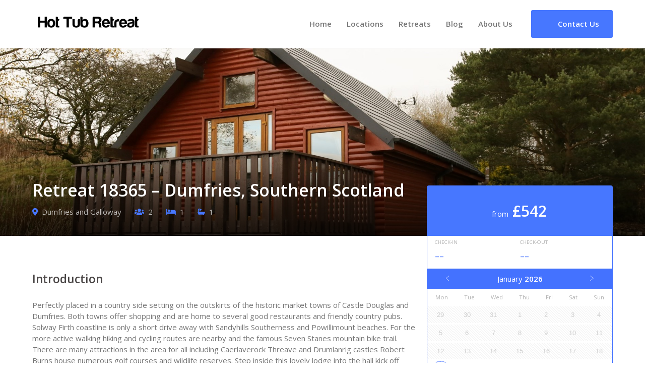

--- FILE ---
content_type: text/html; charset=UTF-8
request_url: https://hottubretreat.com/retreats/retreat-18365-dumfries-southern-scotland/
body_size: 8876
content:
<!doctype html><html lang="en-GB"><head><meta charset="UTF-8"><meta name="viewport" content="width=device-width, initial-scale=1"><meta name="theme-color" content="#2f2e36"><link rel="profile" href="https://gmpg.org/xfn/11"><link rel="dns-prefetch" href="https://connect.facebook.net"><link rel="dns-prefetch" href="https://chimpstatic.com"><link rel="dns-prefetch" href="https://code.ionicframework.com"><link rel="stylesheet" href="https://cdn.jsdelivr.net/npm/@fancyapps/ui@5.0/dist/fancybox/fancybox.css"><link rel="stylesheet" href="https://code.ionicframework.com/ionicons/2.0.1/css/ionicons.min.css"><link rel="stylesheet" href="https://use.fontawesome.com/releases/v5.6.3/css/all.css" integrity="sha384-UHRtZLI+pbxtHCWp1t77Bi1L4ZtiqrqD80Kn4Z8NTSRyMA2Fd33n5dQ8lWUE00s/" crossorigin="anonymous"><meta name='robots' content='index, follow, max-image-preview:large, max-snippet:-1, max-video-preview:-1' /><link media="all" href="https://hottubretreat.com/wp-content/cache/autoptimize/css/autoptimize_21fde30055920c8a8521f7ba1be6bfa6.css" rel="stylesheet"><title>Retreat 18365 - Dumfries, Southern Scotland In Dumfries and Galloway - Hot Tub Retreat</title><meta name="description" content="Perfectly placed in a country side setting on the outskirts of the historic market towns of Castle Douglas and Dumfries. Both towns offer shopping and are" /><link rel="canonical" href="https://hottubretreat.com/retreats/retreat-18365-dumfries-southern-scotland/" /><meta property="og:locale" content="en_GB" /><meta property="og:type" content="article" /><meta property="og:title" content="Retreat 18365 - Dumfries, Southern Scotland In Dumfries and Galloway - Hot Tub Retreat" /><meta property="og:description" content="Perfectly placed in a country side setting on the outskirts of the historic market towns of Castle Douglas and Dumfries. Both towns offer shopping and are" /><meta property="og:url" content="https://hottubretreat.com/retreats/retreat-18365-dumfries-southern-scotland/" /><meta property="og:site_name" content="Hot Tub Retreat" /><meta property="article:publisher" content="https://www.facebook.com/hottubretreat/" /><meta property="og:image" content="https://hottubretreat.com/wp-content/uploads/2019/12/77644201.jpg" /><meta property="og:image:width" content="1899" /><meta property="og:image:height" content="1425" /><meta property="og:image:type" content="image/jpeg" /><meta name="twitter:card" content="summary_large_image" /><meta name="twitter:site" content="@hottubretreat" /><meta name="twitter:label1" content="Estimated reading time" /><meta name="twitter:data1" content="1 minute" /> <script type="application/ld+json" class="yoast-schema-graph">{"@context":"https://schema.org","@graph":[{"@type":["WebPage","RealEstateListing"],"@id":"https://hottubretreat.com/retreats/retreat-18365-dumfries-southern-scotland/","url":"https://hottubretreat.com/retreats/retreat-18365-dumfries-southern-scotland/","name":"Retreat 18365 - Dumfries, Southern Scotland In Dumfries and Galloway - Hot Tub Retreat","isPartOf":{"@id":"https://hottubretreat.com/#website"},"primaryImageOfPage":{"@id":"https://hottubretreat.com/retreats/retreat-18365-dumfries-southern-scotland/#primaryimage"},"image":{"@id":"https://hottubretreat.com/retreats/retreat-18365-dumfries-southern-scotland/#primaryimage"},"thumbnailUrl":"https://hottubretreat.com/wp-content/uploads/2019/12/77644201.jpg","datePublished":"2019-12-18T18:55:01+00:00","description":"Perfectly placed in a country side setting on the outskirts of the historic market towns of Castle Douglas and Dumfries. Both towns offer shopping and are","breadcrumb":{"@id":"https://hottubretreat.com/retreats/retreat-18365-dumfries-southern-scotland/#breadcrumb"},"inLanguage":"en-GB","potentialAction":[{"@type":"ReadAction","target":["https://hottubretreat.com/retreats/retreat-18365-dumfries-southern-scotland/"]}]},{"@type":"ImageObject","inLanguage":"en-GB","@id":"https://hottubretreat.com/retreats/retreat-18365-dumfries-southern-scotland/#primaryimage","url":"https://hottubretreat.com/wp-content/uploads/2019/12/77644201.jpg","contentUrl":"https://hottubretreat.com/wp-content/uploads/2019/12/77644201.jpg","width":1899,"height":1425,"caption":"77644 Mabie Valley Lodge 1"},{"@type":"BreadcrumbList","@id":"https://hottubretreat.com/retreats/retreat-18365-dumfries-southern-scotland/#breadcrumb","itemListElement":[{"@type":"ListItem","position":1,"name":"Home","item":"https://hottubretreat.com/"},{"@type":"ListItem","position":2,"name":"Retreats","item":"https://hottubretreat.com/retreats/"},{"@type":"ListItem","position":3,"name":"Retreat 18365 &#8211; Dumfries, Southern Scotland"}]},{"@type":"WebSite","@id":"https://hottubretreat.com/#website","url":"https://hottubretreat.com/","name":"Hot Tub Retreat","description":"","publisher":{"@id":"https://hottubretreat.com/#organization"},"potentialAction":[{"@type":"SearchAction","target":{"@type":"EntryPoint","urlTemplate":"https://hottubretreat.com/?s={search_term_string}"},"query-input":{"@type":"PropertyValueSpecification","valueRequired":true,"valueName":"search_term_string"}}],"inLanguage":"en-GB"},{"@type":"Organization","@id":"https://hottubretreat.com/#organization","name":"Hot Tub Retreat","url":"https://hottubretreat.com/","logo":{"@type":"ImageObject","inLanguage":"en-GB","@id":"https://hottubretreat.com/#/schema/logo/image/","url":"https://hottubretreat.com/wp-content/uploads/2019/01/socialmedia.jpg","contentUrl":"https://hottubretreat.com/wp-content/uploads/2019/01/socialmedia.jpg","width":500,"height":500,"caption":"Hot Tub Retreat"},"image":{"@id":"https://hottubretreat.com/#/schema/logo/image/"},"sameAs":["https://www.facebook.com/hottubretreat/","https://x.com/hottubretreat","https://www.instagram.com/hottubretreat/","https://www.linkedin.com/company/hot-tub-retreat/","https://www.pinterest.co.uk/hottubretreat/","https://www.youtube.com/channel/UCqPHLh9r2KPUhrdvPjeOvPQ"]}]}</script> <link rel='dns-prefetch' href='//cdn.jsdelivr.net' /><link href='https://fonts.gstatic.com' crossorigin='anonymous' rel='preconnect' /><link rel="alternate" title="oEmbed (JSON)" type="application/json+oembed" href="https://hottubretreat.com/wp-json/oembed/1.0/embed?url=https%3A%2F%2Fhottubretreat.com%2Fretreats%2Fretreat-18365-dumfries-southern-scotland%2F" /><link rel="alternate" title="oEmbed (XML)" type="text/xml+oembed" href="https://hottubretreat.com/wp-json/oembed/1.0/embed?url=https%3A%2F%2Fhottubretreat.com%2Fretreats%2Fretreat-18365-dumfries-southern-scotland%2F&#038;format=xml" /><link rel='stylesheet' id='dashicons-css' href='https://hottubretreat.com/wp-includes/css/dashicons.min.css' type='text/css' media='all' /><link rel='stylesheet' id='a3a3_lazy_load-css' href='//hottubretreat.com/wp-content/uploads/sass/a3_lazy_load.min.css' type='text/css' media='all' /> <script type="text/javascript" src="https://hottubretreat.com/wp-includes/js/jquery/jquery.min.js" id="jquery-core-js"></script> <link rel="https://api.w.org/" href="https://hottubretreat.com/wp-json/" /><link rel='shortlink' href='https://hottubretreat.com/?p=18365' /><link rel="llms-sitemap" href="https://hottubretreat.com/llms.txt" /><link rel="icon" href="https://hottubretreat.com/wp-content/uploads/2019/01/cropped-favicon-32x32.png" sizes="32x32" /><link rel="icon" href="https://hottubretreat.com/wp-content/uploads/2019/01/cropped-favicon-192x192.png" sizes="192x192" /><link rel="apple-touch-icon" href="https://hottubretreat.com/wp-content/uploads/2019/01/cropped-favicon-180x180.png" /><meta name="msapplication-TileImage" content="https://hottubretreat.com/wp-content/uploads/2019/01/cropped-favicon-270x270.png" />  <script async src="https://www.googletagmanager.com/gtag/js?id=UA-132379889-1"></script> <script>window.dataLayer = window.dataLayer || [];
      function gtag(){dataLayer.push(arguments);}
      gtag('js', new Date());
      gtag('config', 'UA-132379889-1');</script>  <script id="mcjs">!function(c,h,i,m,p){m=c.createElement(h),p=c.getElementsByTagName(h)[0],m.async=1,m.src=i,p.parentNode.insertBefore(m,p)}(document,"script","https://chimpstatic.com/mcjs-connected/js/users/9b98b2c84f1b14c92c094ab0d/9e9f4f8cd3ff4dcdce819180b.js");</script>  <script>!function(f,b,e,v,n,t,s)
      {if(f.fbq)return;n=f.fbq=function(){n.callMethod?
      n.callMethod.apply(n,arguments):n.queue.push(arguments)};
      if(!f._fbq)f._fbq=n;n.push=n;n.loaded=!0;n.version='2.0';
      n.queue=[];t=b.createElement(e);t.async=!0;
      t.src=v;s=b.getElementsByTagName(e)[0];
      s.parentNode.insertBefore(t,s)}(window, document,'script',
      'https://connect.facebook.net/en_US/fbevents.js');
      fbq('init', '409926426221066');
      fbq('track', 'PageView');</script> <noscript><img height="1" width="1" style="display:none" src="https://www.facebook.com/tr?id=409926426221066&ev=PageView&noscript=1"/></noscript></head><body class="wp-singular retreats-template-default single single-retreats postid-18365 wp-custom-logo wp-theme-hottub-theme"><div id="page" class="site"><section class="section logo-container"><div class="container"><div class="columns is-tablet align-middle"><div class="column navbar"><nav id="site-navigation" class="navbar nav main-navigation" role="navigation"><div class="container"><div class="navbar-brand"><div class="column logo"> <a href="https://hottubretreat.com/" class="custom-logo-link" rel="home"><img width="596" height="68" src="https://hottubretreat.com/wp-content/uploads/2018/09/hottubretreat-logo.png" class="custom-logo" alt="Hot Tub Retreat Logo" decoding="async" srcset="https://hottubretreat.com/wp-content/uploads/2018/09/hottubretreat-logo.png 596w, https://hottubretreat.com/wp-content/uploads/2018/09/hottubretreat-logo-300x34.png 300w, https://hottubretreat.com/wp-content/uploads/2018/09/hottubretreat-logo-500x57.png 500w, https://hottubretreat.com/wp-content/uploads/2018/09/hottubretreat-logo-165x19.png 165w" sizes="(max-width: 596px) 100vw, 596px" /></a></div> <button id="menu-toggle" class="button is-clear menu-toggle" aria-label="Main Menu" aria-controls="primary-menu" aria-expanded="false"> <span id="nav-toggle" class="nav-toggle"> <span></span> <span></span> <span></span> </span> </button><ul id="menu-main-menu" class="nav-right nav-menu"><li id="nav-item-8" class="menu-item menu-item-type-post_type menu-item-object-page menu-item-home nav-item is-tab nav-item-8"><a title="Home" href="https://hottubretreat.com/">Home</a></li><li id="nav-item-54" class="menu-item menu-item-type-post_type menu-item-object-page nav-item is-tab nav-item-54"><a title="Locations" href="https://hottubretreat.com/location/">Locations</a></li><li id="nav-item-73" class="menu-item menu-item-type-custom menu-item-object-custom nav-item is-tab nav-item-73"><a title="Retreats" href="https://hottubretreat.com/retreats/">Retreats</a></li><li id="nav-item-28" class="menu-item menu-item-type-post_type menu-item-object-page current_page_parent nav-item is-tab nav-item-28"><a title="Blog" href="https://hottubretreat.com/blog/">Blog</a></li><li id="nav-item-26" class="menu-item menu-item-type-post_type menu-item-object-page nav-item is-tab nav-item-26"><a title="About Us" href="https://hottubretreat.com/about-us/">About Us</a></li></ul></div></div></nav></div><div class="column align-right logo-right-area is-narrow"><ul><li> <a href="https://hottubretreat.com/contact-us/" class="button is-primary" title="Get In Touch"> <span class="icon"> <i class="ion-ios-email-outline"></i> </span> <span>Contact Us</span> </a></li></ul></div></div></div></section> <script type="application/ld+json">{
  "@context": "http://schema.org",
  "@type": "BreadcrumbList",
  "itemListElement": [{
    "@type": "ListItem",
    "position": 1,
    "item": {"@id": "https://hottubretreat.com", "name": "Home" }
    },
    {
    "@type": "ListItem",
    "position": 2,
    "item": { "@id": "https://hottubretreat.com/retreats/", "name": "Retreats" }
    },
    {
    "@type": "ListItem",
    "position": 3,
    "item": { "@id": "https://hottubretreat.com/retreats/retreat-18365-dumfries-southern-scotland/", "name": "Retreat 18365 &#8211; Dumfries, Southern Scotland", "image": "https://hottubretreat.com/wp-content/uploads/2019/12/77644201.jpg"}
  }]
}</script> <script>fbq('track', 'ViewContent', {
    content_ids: '18365',
    content_type: 'home_listing',
  });</script> <script type="text/javascript">jQuery( '#clickbooknow' ).click(function() {
  fbq('track', 'InitiateCheckout');
});</script> <section class="section single-holiday-header" style="background-image: url(https://hottubretreat.com/wp-content/uploads/2019/12/77644201.jpg);"><div class="container"><div class="columns"><div class="column"><h1> Retreat 18365 &#8211; Dumfries, Southern Scotland</h1><ul class="single-holiday-points"><li> <i class="fas fa-map-marker-alt"></i> Dumfries and Galloway</li><li><i class="fas fa-users"></i> 2</li><li><i class="fas fa-bed"></i> 1</li><li><i class="fas fa-bath"></i> 1</li></ul></div><div class="column is-4-desktop is-5 is-12-mobile single-holiday-price"><div class="price"> from &nbsp;<span>&pound;542</span></div></div></div></div></section><section class="section"><div class="container"><div class="columns is-multiline"><div class="column is-4-desktop is-12-tablet single-holiday-sidebar"><div class=""> <input id="bookingdate" class="input is-hidden" data-display-mode="inline" data-is-range="true" type="date"> <script>jQuery(document).ready(function(){
            bulmaCalendar.attach('#bookingdate', {
              displayMode: 'inline',
              isRange: true,
              labelFrom: 'Check-in',
              labelTo: 'Check-out',
              weekStart: 1,
              disabledDates: [],
              dateFormat: 'DD/MM/YYYY',
              minDate: new Date(),
            });


          });</script> <a href="https://hottubretreat.com/out/18365" id="clickbooknow" class="sidebar-tile" title="Book the Retreat 18365 &#8211; Dumfries, Southern Scotland Hot Tub Retreat Today" target="_blank" rel="noopener nofollow" onClick="gtag('event', 'click', { event_category: 'Book', event_action: 'Click', event_label: 'Book Retreat 18365 &#8211; Dumfries, Southern Scotland'});"> <i class="ion-android-calendar"></i> Check Availability </a></div></div><div class="column single-holiday-content"><section class="section"><h3>Introduction</h3><p>Perfectly placed in a country side setting on the outskirts of the historic market towns of Castle Douglas and Dumfries. Both towns offer shopping and are home to several good restaurants and friendly country pubs. Solway Firth coastline is only a short drive away with Sandyhills Southerness and Powillimount beaches. For the more active walking hiking and cycling routes are nearby and the famous Seven Stanes mountain bike trail. There are many attractions in the area for all including Caerlaverock Threave and Drumlanrig castles Robert Burns house numerous golf courses and wildlife reserves. Step inside this lovely lodge into the hall kick off your shoes and head through to the spacious open-plan lounge/kitchen/diner with lovely countryside views. The lounge area has comfy sofas to sink in to whilst watching the TV. On warm evenings throw open the French doors that lead directly out to the decked balcony with seating area. Cook up a meal in the kitchen that s well-equipped with electric oven and gas hob microwave fridge/freezer and dishwasher. Enjoy a cooked meal at the dining table and plan the next day s adventures. Next is the master king-size bedroom with TV and en-suite bathroom with a lovely free-standing bath large separate shower and WC. Completing the accommodation is the handy separate WC. Venture outside to the spacious decked area with seating and soak up the amazing views or pour a glass of bubbly and relax in the private hot tub located next to the lodge. Ample off-road parking is available beside the lodge.</p></section><section class="section"><h3> Gallery</h3><div class="holidays-gallery"> <a data-fancybox="gallery" href="https://hottubretreat.com/wp-content/uploads/2019/12/77644201.jpg" title="Retreat 18365 &#8211; Dumfries, Southern Scotland"><div class="holidays-gallery-thumbnail"> <img src="https://hottubretreat.com/wp-content/uploads/2019/12/77644201-165x124.jpg" alt="Retreat 18365 &#8211; Dumfries, Southern Scotland"></div> </a> <a data-fancybox="gallery" href="https://hottubretreat.com/wp-content/uploads/2019/12/77644202.jpg" title="Retreat 18365 &#8211; Dumfries, Southern Scotland"><div class="holidays-gallery-thumbnail"> <img src="https://hottubretreat.com/wp-content/uploads/2019/12/77644202-165x124.jpg" alt="Retreat 18365 &#8211; Dumfries, Southern Scotland"></div> </a> <a data-fancybox="gallery" href="https://hottubretreat.com/wp-content/uploads/2019/12/77644203.jpg" title="Retreat 18365 &#8211; Dumfries, Southern Scotland"><div class="holidays-gallery-thumbnail"> <img src="https://hottubretreat.com/wp-content/uploads/2019/12/77644203-165x124.jpg" alt="Retreat 18365 &#8211; Dumfries, Southern Scotland"></div> </a> <a data-fancybox="gallery" href="https://hottubretreat.com/wp-content/uploads/2019/12/77644204.jpg" title="Retreat 18365 &#8211; Dumfries, Southern Scotland"><div class="holidays-gallery-thumbnail"> <img src="https://hottubretreat.com/wp-content/uploads/2019/12/77644204-165x124.jpg" alt="Retreat 18365 &#8211; Dumfries, Southern Scotland"></div> </a> <a data-fancybox="gallery" href="https://hottubretreat.com/wp-content/uploads/2019/12/77644205.jpg" title="Retreat 18365 &#8211; Dumfries, Southern Scotland"><div class="holidays-gallery-thumbnail"> <img src="https://hottubretreat.com/wp-content/uploads/2019/12/77644205-165x124.jpg" alt="Retreat 18365 &#8211; Dumfries, Southern Scotland"></div> </a> <a data-fancybox="gallery" href="https://hottubretreat.com/wp-content/uploads/2019/12/77644206.jpg" title="Retreat 18365 &#8211; Dumfries, Southern Scotland"><div class="holidays-gallery-thumbnail"> <img src="https://hottubretreat.com/wp-content/uploads/2019/12/77644206-165x124.jpg" alt="Retreat 18365 &#8211; Dumfries, Southern Scotland"></div> </a> <a data-fancybox="gallery" href="https://hottubretreat.com/wp-content/uploads/2019/12/77644207.jpg" title="Retreat 18365 &#8211; Dumfries, Southern Scotland"><div class="holidays-gallery-thumbnail"> <img src="https://hottubretreat.com/wp-content/uploads/2019/12/77644207-165x124.jpg" alt="Retreat 18365 &#8211; Dumfries, Southern Scotland"></div> </a> <a data-fancybox="gallery" href="https://hottubretreat.com/wp-content/uploads/2019/12/77644208.jpg" title="Retreat 18365 &#8211; Dumfries, Southern Scotland"><div class="holidays-gallery-thumbnail"> <img src="https://hottubretreat.com/wp-content/uploads/2019/12/77644208-165x124.jpg" alt="Retreat 18365 &#8211; Dumfries, Southern Scotland"></div> </a> <a data-fancybox="gallery" href="https://hottubretreat.com/wp-content/uploads/2019/12/77644209.jpg" title="Retreat 18365 &#8211; Dumfries, Southern Scotland"><div class="holidays-gallery-thumbnail"> <img src="https://hottubretreat.com/wp-content/uploads/2019/12/77644209-165x124.jpg" alt="Retreat 18365 &#8211; Dumfries, Southern Scotland"></div> </a> <a data-fancybox="gallery" href="https://hottubretreat.com/wp-content/uploads/2019/12/776442010.jpg" title="Retreat 18365 &#8211; Dumfries, Southern Scotland"><div class="holidays-gallery-thumbnail"> <img src="https://hottubretreat.com/wp-content/uploads/2019/12/776442010-165x124.jpg" alt="Retreat 18365 &#8211; Dumfries, Southern Scotland"></div> </a> <a data-fancybox="gallery" href="https://hottubretreat.com/wp-content/uploads/2019/12/776442011.jpg" title="Retreat 18365 &#8211; Dumfries, Southern Scotland"><div class="holidays-gallery-thumbnail"> <img src="https://hottubretreat.com/wp-content/uploads/2019/12/776442011-165x124.jpg" alt="Retreat 18365 &#8211; Dumfries, Southern Scotland"></div> </a> <a data-fancybox="gallery" href="https://hottubretreat.com/wp-content/uploads/2019/12/776442012.jpg" title="Retreat 18365 &#8211; Dumfries, Southern Scotland"><div class="holidays-gallery-thumbnail"> <img src="https://hottubretreat.com/wp-content/uploads/2019/12/776442012-165x124.jpg" alt="Retreat 18365 &#8211; Dumfries, Southern Scotland"></div> </a> <a data-fancybox="gallery" href="https://hottubretreat.com/wp-content/uploads/2019/12/776442013.jpg" title="Retreat 18365 &#8211; Dumfries, Southern Scotland"><div class="holidays-gallery-thumbnail"> <img src="https://hottubretreat.com/wp-content/uploads/2019/12/776442013-165x124.jpg" alt="Retreat 18365 &#8211; Dumfries, Southern Scotland"></div> </a> <a data-fancybox="gallery" href="https://hottubretreat.com/wp-content/uploads/2019/12/776442014.jpg" title="Retreat 18365 &#8211; Dumfries, Southern Scotland"><div class="holidays-gallery-thumbnail"> <img src="https://hottubretreat.com/wp-content/uploads/2019/12/776442014-165x124.jpg" alt="Retreat 18365 &#8211; Dumfries, Southern Scotland"></div> </a> <a data-fancybox="gallery" href="https://hottubretreat.com/wp-content/uploads/2019/12/776442015.jpg" title="Retreat 18365 &#8211; Dumfries, Southern Scotland"><div class="holidays-gallery-thumbnail"> <img src="https://hottubretreat.com/wp-content/uploads/2019/12/776442015-165x124.jpg" alt="Retreat 18365 &#8211; Dumfries, Southern Scotland"></div> </a></div></section><section class="section"><h3>Location</h3><div id="map"></div> <script>// Initialize and add the map
            function initMap() {
              // The location
              var loc = {lat: 55.0554, lng: -3.709};
              // The map, centered at location
              var map = new google.maps.Map(
              document.getElementById('map'), {zoom: 13, center: loc});
              // The marker, positioned at location
              var marker = new google.maps.Marker({position: loc, map: map});
            }</script> <script async defer src="https://maps.googleapis.com/maps/api/js?key=AIzaSyCy2n_bRuVnq4w3wtY-ufxLntgE9KCH8vk&callback=initMap&loading=async"></script> </section><div id="comments" class="comments-area"><div class="product-accordion"> <button class="accordion"> 0 Comments </button><div class="panel"><div id="respond" class="comment-respond"><h3 id="reply-title" class="comment-reply-title">Leave a Reply <small><a rel="nofollow" id="cancel-comment-reply-link" href="/retreats/retreat-18365-dumfries-southern-scotland/#respond" style="display:none;">Cancel reply</a></small></h3><form action="https://hottubretreat.com/wp-comments-post.php" method="post" id="commentform" class="comment-form"><p class="comment-notes"><span id="email-notes">Your email address will not be published.</span> <span class="required-field-message">Required fields are marked <span class="required">*</span></span></p><p class="comment-form-comment"><label for="comment">Comment <span class="required">*</span></label><textarea id="comment" name="comment" cols="45" rows="8" maxlength="65525" required></textarea></p><p class="comment-form-author"><label for="author">Name <span class="required">*</span></label> <input id="author" name="author" type="text" value="" size="30" maxlength="245" autocomplete="name" required /></p><p class="comment-form-email"><label for="email">Email <span class="required">*</span></label> <input id="email" name="email" type="email" value="" size="30" maxlength="100" aria-describedby="email-notes" autocomplete="email" required /></p> <label for="rating">Rating<span class="required">*</span></label><fieldset class="comments-rating"> <span class="rating-container"> <input type="radio" id="rating-5" name="rating" value="5" /><label for="rating-5">5</label> <input type="radio" id="rating-4" name="rating" value="4" /><label for="rating-4">4</label> <input type="radio" id="rating-3" name="rating" value="3" /><label for="rating-3">3</label> <input type="radio" id="rating-2" name="rating" value="2" /><label for="rating-2">2</label> <input type="radio" id="rating-1" name="rating" value="1" /><label for="rating-1">1</label> <input type="radio" id="rating-0" class="star-cb-clear" name="rating" value="0" /><label for="rating-0">0</label> </span></fieldset><p class="form-submit"><input name="submit" type="submit" id="submit" class="submit" value="Post Comment" /> <input type='hidden' name='comment_post_ID' value='18365' id='comment_post_ID' /> <input type='hidden' name='comment_parent' id='comment_parent' value='0' /></p></form></div></div></div></div></div></div></div></section> <script type="application/ld+json">{
  "@context": "http://schema.org",
  "@type": "LodgingBusiness",
  "name" : "Retreat 18365 &#8211; Dumfries, Southern Scotland",
  "description" : "Perfectly placed in a country side setting on the outskirts of the historic market towns of Castle Douglas and Dumfries. Both towns offer shopping and are home to several good restaurants and friendly country pubs. Solway Firth coastline is only a short drive away with Sandyhills Southerness and Powillimount beaches. For the more active walking hiking and cycling routes are nearby and the famous Seven Stanes mountain bike trail. There are many attractions in the area for all including Caerlaverock Threave and Drumlanrig castles Robert Burns house numerous golf courses and wildlife reserves. Step inside this lovely lodge into the hall kick off your shoes and head through to the spacious open-plan lounge/kitchen/diner with lovely countryside views. The lounge area has comfy sofas to sink in to whilst watching the TV. On warm evenings throw open the French doors that lead directly out to the decked balcony with seating area. Cook up a meal in the kitchen that s well-equipped with electric oven and gas hob microwave fridge/freezer and dishwasher. Enjoy a cooked meal at the dining table and plan the next day s adventures. Next is the master king-size bedroom with TV and en-suite bathroom with a lovely free-standing bath large separate shower and WC. Completing the accommodation is the handy separate WC. Venture outside to the spacious decked area with seating and soak up the amazing views or pour a glass of bubbly and relax in the private hot tub located next to the lodge. Ample off-road parking is available beside the lodge.",
  "address" : { "@type" : "PostalAddress",
               "addressCountry" : "GB",
               "addressLocality" : "Dumfries",
               "addressRegion" : "Dumfries and Galloway",
               "postalCode" : "DG2 8PZ"
               },
  "photo" : "https://hottubretreat.com/wp-content/uploads/2019/12/77644201.jpg",
  "image" : "https://hottubretreat.com/wp-content/uploads/2019/12/77644201.jpg",
    "priceRange" : "£542 - £1012"
}</script> <script>jQuery(document).ready(function() {
        Fancybox.bind('[data-fancybox="gallery"]', {
            // Your custom options
        });
    });</script> <section class="section is-medium assistance-bar"><div class="container"><div class="columns"><div class="column has-text-centered"><h3 class="h1">Need assistance?</h3><p>We're always on hand to help you find your dream hot tub retreat.<br />Contact us today, we're always happy to help.</p> <a href="https://hottubretreat.com/contact-us/" class="button font-bold is-outlined is-white">Contact Us</a></div></div></div></section><section class="instagram"><div 
 class="elfsight-widget-instagram-feed elfsight-widget" 
 data-elfsight-instagram-feed-options="%7B%22apiChangesMessage%22%3Anull%2C%22sourceType%22%3A%22personalAccount%22%2C%22source%22%3A%5B%22hottubretreat%22%5D%2C%22personalAccessToken%22%3A%223c0e11e0-3902-477b-978d-90abf9c981e0%22%2C%22businessAccessToken%22%3A%226a2a8eaa-362d-4c83-8684-a5c17baae926%22%2C%22businessAccount%22%3A%7B%22name%22%3A%22Hot%20Tub%20Retreat%22%2C%22value%22%3A%2217841407063252994%22%2C%22username%22%3A%22hottubretreat%22%2C%22profile_picture_url%22%3A%22https%3A%5C%2F%5C%2Fscontent-lhr8-1.xx.fbcdn.net%5C%2Fv%5C%2Ft51.2885-15%5C%2F43049073_2056057201370929_7947204637507977216_n.jpg%3F_nc_cat%3D109%26_nc_sid%3D86c713%26_nc_ohc%3DZAqTpmOTfbkAX-TEY16%26_nc_ht%3Dscontent-lhr8-1.xx%26oh%3D907afdc97c80b4c0bbc774aa40efb33c%26oe%3D5FA636EA%22%7D%2C%22position%22%3A%22%22%2C%22businessHashtag%22%3A%22%23eiffeltower%22%2C%22filterOnly%22%3A%5B%5D%2C%22filterExcept%22%3A%5B%5D%2C%22limit%22%3A6%2C%22order%22%3A%22date%22%2C%22layout%22%3A%22slider%22%2C%22postTemplate%22%3A%22tile%22%2C%22columns%22%3A5%2C%22rows%22%3A1%2C%22gutter%22%3A0%2C%22responsive%22%3A%5B%7B%22minWidth%22%3A375%2C%22columns%22%3A1%2C%22rows%22%3A1%2C%22gutter%22%3A%220%22%7D%2C%7B%22minWidth%22%3A768%2C%22columns%22%3A3%2C%22rows%22%3A2%2C%22gutter%22%3A%220%22%7D%5D%2C%22width%22%3A%22auto%22%2C%22callToActionButtons%22%3A%5B%7B%22postUrl%22%3A%22https%3A%5C%2F%5C%2Fwww.instagram.com%5C%2Fp%5C%2FBcknqVZHtD3%5C%2F%22%2C%22buttonLabel%22%3A%22Install%20Instagram%20Feed%20now%22%2C%22buttonLink%22%3A%22https%3A%5C%2F%5C%2Felfsight.com%5C%2Finstagram-feed-instashow%5C%2F%22%7D%2C%7B%22postUrl%22%3A%22https%3A%5C%2F%5C%2Fwww.instagram.com%5C%2Fp%5C%2FBbSBRarnOik%5C%2F%22%2C%22buttonLabel%22%3A%22Install%20Instagram%20Feed%20now%22%2C%22buttonLink%22%3A%22https%3A%5C%2F%5C%2Felfsight.com%5C%2Finstagram-feed-instashow%5C%2F%22%7D%2C%7B%22postUrl%22%3A%22https%3A%5C%2F%5C%2Fwww.instagram.com%5C%2Fp%5C%2FBa9NwWLHaEx%5C%2F%22%2C%22buttonLabel%22%3A%22Install%20Instagram%20Feed%20now%22%2C%22buttonLink%22%3A%22https%3A%5C%2F%5C%2Felfsight.com%5C%2Finstagram-feed-instashow%5C%2F%22%7D%5D%2C%22postElements%22%3A%5B%22user%22%2C%22date%22%2C%22instagramLink%22%2C%22likesCount%22%2C%22commentsCount%22%2C%22share%22%2C%22text%22%5D%2C%22popupElements%22%3A%5B%22user%22%2C%22location%22%2C%22followButton%22%2C%22instagramLink%22%2C%22likesCount%22%2C%22share%22%2C%22text%22%2C%22comments%22%2C%22date%22%5D%2C%22imageClickAction%22%3A%22popup%22%2C%22sliderArrows%22%3Afalse%2C%22sliderDrag%22%3Afalse%2C%22sliderSpeed%22%3A0.6%2C%22sliderAutoplay%22%3A%22%22%2C%22colorScheme%22%3A%22default%22%2C%22colorPostOverlayBg%22%3A%22rgba%280%2C%200%2C%200%2C%200.8%29%22%2C%22colorPostOverlayText%22%3A%22rgb%28255%2C%20255%2C%20255%29%22%2C%22colorPostBg%22%3A%22rgb%28255%2C%20255%2C%20255%29%22%2C%22colorPostText%22%3A%22rgb%280%2C%200%2C%200%29%22%2C%22colorPostLinks%22%3A%22rgb%280%2C%2053%2C%20107%29%22%2C%22colorSliderArrows%22%3A%22rgb%28255%2C%20255%2C%20255%29%22%2C%22colorSliderArrowsBg%22%3A%22rgba%280%2C%200%2C%200%2C%200.9%29%22%2C%22colorGridLoadMoreButton%22%3A%22rgb%2856%2C%20151%2C%20240%29%22%2C%22colorPopupOverlay%22%3A%22rgba%2843%2C%2043%2C%2043%2C%200.9%29%22%2C%22colorPopupBg%22%3A%22rgb%28255%2C%20255%2C%20255%29%22%2C%22colorPopupText%22%3A%22rgb%280%2C%200%2C%200%29%22%2C%22colorPopupLinks%22%3A%22rgb%280%2C%2053%2C%20105%29%22%2C%22colorPopupFollowButton%22%3A%22rgb%2856%2C%20151%2C%20240%29%22%2C%22colorPopupCtaButton%22%3A%22rgb%2856%2C%20151%2C%20240%29%22%2C%22widgetTitle%22%3A%22%22%2C%22lang%22%3A%22en%22%2C%22apiUrl%22%3A%22https%3A%5C%2F%5C%2Fhottubretreat.com%5C%2Fwp-json%5C%2Felfsight-instagram-feed%5C%2Fapi%22%2C%22apiProxyUrl%22%3A%22https%3A%5C%2F%5C%2Fhottubretreat.com%5C%2Fwp-json%5C%2Felfsight-instagram-feed%22%2C%22widgetId%22%3A%221%22%7D" 
 data-elfsight-instagram-feed-version="4.0.1"
 data-elfsight-widget-id="elfsight-instagram-feed-1"></div></section><footer class="section footer"><div class="container"><div class="columns"><div class="column"><div id="footer1" class="widget-area" role="complementary"><aside id="media_image-2" class="widget widget_media_image"><img width="300" height="34" src="//hottubretreat.com/wp-content/plugins/a3-lazy-load/assets/images/lazy_placeholder.gif" data-lazy-type="image" data-src="https://hottubretreat.com/wp-content/uploads/2018/10/hottubretreat-logo-white-300x34.png" class="lazy lazy-hidden image wp-image-90  attachment-medium size-medium" alt="Hot Tub Retreat" style="max-width: 100%; height: auto;" decoding="async" loading="lazy" srcset="" data-srcset="https://hottubretreat.com/wp-content/uploads/2018/10/hottubretreat-logo-white-300x34.png 300w, https://hottubretreat.com/wp-content/uploads/2018/10/hottubretreat-logo-white-500x57.png 500w, https://hottubretreat.com/wp-content/uploads/2018/10/hottubretreat-logo-white-165x19.png 165w, https://hottubretreat.com/wp-content/uploads/2018/10/hottubretreat-logo-white.png 596w" sizes="auto, (max-width: 300px) 100vw, 300px" /><noscript><img width="300" height="34" src="https://hottubretreat.com/wp-content/uploads/2018/10/hottubretreat-logo-white-300x34.png" class="image wp-image-90  attachment-medium size-medium" alt="Hot Tub Retreat" style="max-width: 100%; height: auto;" decoding="async" loading="lazy" srcset="https://hottubretreat.com/wp-content/uploads/2018/10/hottubretreat-logo-white-300x34.png 300w, https://hottubretreat.com/wp-content/uploads/2018/10/hottubretreat-logo-white-500x57.png 500w, https://hottubretreat.com/wp-content/uploads/2018/10/hottubretreat-logo-white-165x19.png 165w, https://hottubretreat.com/wp-content/uploads/2018/10/hottubretreat-logo-white.png 596w" sizes="auto, (max-width: 300px) 100vw, 300px" /></noscript></aside><aside id="text-2" class="widget widget_text"><div class="textwidget"><p>Hot Tub Retreat &#8211; Helping you find hand picked hot tub breaks within the United Kingdom for a weekend to a week away with family or friends. We have the right stay no matter what occasion you are planning.</p></div></aside><div class="social-wrapper"><ul><li class="facebook"><a target="_blank" title="Hot Tub Retreat on Facebook" href="https://www.facebook.com/hottubretreat/" rel="noreferrer"><i class="fab fa-facebook"></i></a></li><li class="twitter"><a target="_blank" title="Hot Tub Retreat on Twitter" href="https://twitter.com/hottubretreat" rel="noreferrer"><i class="fab fa-twitter"></i></a></li><li class="instagram"><a target="_blank" title="Hot Tub Retreat on Instagram" href="https://instagram.com/hottubretreat" rel="noreferrer"><i class="fab fa-instagram"></i></a></li><li class="pinterest"><a target="_blank" title="Hot Tub Retreat on Pinterest" href="https://www.pinterest.co.uk/hottubretreat/" rel="noreferrer"><i class="fab fa-pinterest"></i></a></li></ul></div></div></div><div class="column"><div id="footer2" class="widget-area" role="complementary"></div></div><div class="column has-text-right-tablet"><div id="footer3" class="widget-area" role="complementary"><aside id="nav_menu-3" class="widget widget_nav_menu"><h4 class="widget-title">Quick Links</h4><div class="menu-footer-quicklink-container"><ul id="menu-footer-quicklink" class="menu"><li id="menu-item-115" class="menu-item menu-item-type-post_type menu-item-object-page menu-item-home menu-item-115"><a href="https://hottubretreat.com/">Home</a></li><li id="menu-item-10186" class="menu-item menu-item-type-post_type menu-item-object-page menu-item-10186"><a href="https://hottubretreat.com/location/">Locations</a></li><li id="menu-item-114" class="menu-item menu-item-type-post_type menu-item-object-page menu-item-114"><a href="https://hottubretreat.com/frequently-asked-questions/">Frequently Asked Questions</a></li><li id="menu-item-116" class="menu-item menu-item-type-post_type menu-item-object-page current_page_parent menu-item-116"><a href="https://hottubretreat.com/blog/">Blog</a></li><li id="menu-item-10187" class="menu-item menu-item-type-post_type menu-item-object-page menu-item-10187"><a href="https://hottubretreat.com/about-us/">About Us</a></li><li id="menu-item-10227" class="menu-item menu-item-type-post_type menu-item-object-page menu-item-10227"><a href="https://hottubretreat.com/add-your-property/">Add Your Property</a></li></ul></div></aside></div></div></div></div></footer><section class="section footer-bottom"><div class="container"><div class="columns level"><div class="column is-7-desktop"> &copy; Copyright 2026 Hot Tub Retreat. All rights reserved.</div><div class="column has-text-right-tablet"><div id="footer-bottom" class="widget-area" role="complementary"><aside id="nav_menu-2" class="footer-logos widget widget_nav_menu"><div class="menu-bottom-footer-container"><ul id="menu-bottom-footer" class="menu"><li id="menu-item-111" class="menu-item menu-item-type-post_type menu-item-object-page menu-item-home menu-item-111"><a href="https://hottubretreat.com/">Home</a></li><li id="menu-item-112" class="menu-item menu-item-type-post_type menu-item-object-page menu-item-112"><a href="https://hottubretreat.com/cookie-policy/">Cookies</a></li><li id="menu-item-113" class="menu-item menu-item-type-post_type menu-item-object-page menu-item-privacy-policy menu-item-113"><a rel="privacy-policy" href="https://hottubretreat.com/privacy-policy/">Privacy</a></li><li id="menu-item-11475" class="menu-item menu-item-type-post_type menu-item-object-page menu-item-11475"><a href="https://hottubretreat.com/html-sitemap/">Sitemap</a></li><li id="menu-item-89" class="menu-item menu-item-type-post_type menu-item-object-page menu-item-89"><a href="https://hottubretreat.com/contact-us/">Contact</a></li></ul></div></aside></div></div></div></div></section></div>  <script type="speculationrules">{"prefetch":[{"source":"document","where":{"and":[{"href_matches":"/*"},{"not":{"href_matches":["/wp-*.php","/wp-admin/*","/wp-content/uploads/*","/wp-content/*","/wp-content/plugins/*","/wp-content/themes/hottub-theme/*","/*\\?(.+)"]}},{"not":{"selector_matches":"a[rel~=\"nofollow\"]"}},{"not":{"selector_matches":".no-prefetch, .no-prefetch a"}}]},"eagerness":"conservative"}]}</script> <script type="text/javascript" src="https://cdn.jsdelivr.net/npm/@fancyapps/ui@5.0/dist/fancybox/fancybox.umd.js" id="hottub-theme-fancy-box-js"></script> <script type="text/javascript" id="jquery-lazyloadxt-js-extra">var a3_lazyload_params = {"apply_images":"1","apply_videos":"1"};
//# sourceURL=jquery-lazyloadxt-js-extra</script> <script type="text/javascript" id="jquery-lazyloadxt-extend-js-extra">var a3_lazyload_extend_params = {"edgeY":"0","horizontal_container_classnames":""};
//# sourceURL=jquery-lazyloadxt-extend-js-extra</script> <script defer src="https://hottubretreat.com/wp-content/cache/autoptimize/js/autoptimize_2463ce85353b33a7de9daa66aa7297a2.js"></script><script defer src="https://static.cloudflareinsights.com/beacon.min.js/vcd15cbe7772f49c399c6a5babf22c1241717689176015" integrity="sha512-ZpsOmlRQV6y907TI0dKBHq9Md29nnaEIPlkf84rnaERnq6zvWvPUqr2ft8M1aS28oN72PdrCzSjY4U6VaAw1EQ==" data-cf-beacon='{"version":"2024.11.0","token":"cdf6880baf23457c9906618c82a675d1","r":1,"server_timing":{"name":{"cfCacheStatus":true,"cfEdge":true,"cfExtPri":true,"cfL4":true,"cfOrigin":true,"cfSpeedBrain":true},"location_startswith":null}}' crossorigin="anonymous"></script>
</body></html>